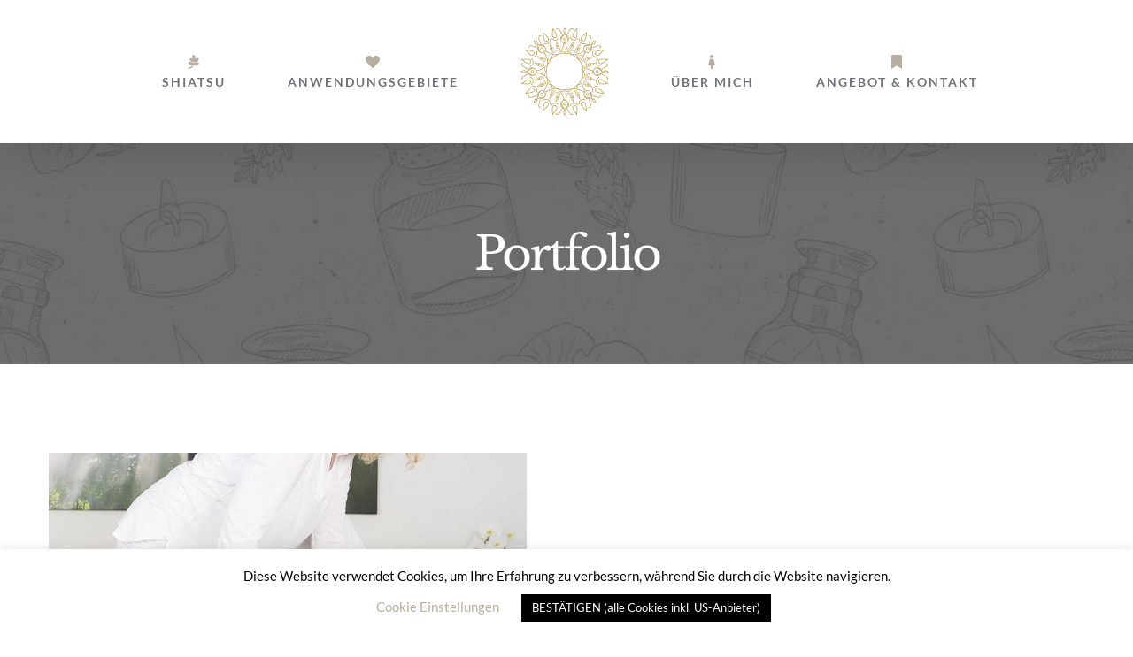

--- FILE ---
content_type: text/html; charset=UTF-8
request_url: https://www.shiatsu-manuela.com/treatment/
body_size: 49840
content:
<!DOCTYPE html>
<html class="avada-html-layout-wide avada-html-header-position-top avada-html-is-archive" lang="de" prefix="og: http://ogp.me/ns# fb: http://ogp.me/ns/fb#">
<head>
	<meta http-equiv="X-UA-Compatible" content="IE=edge" />
	<meta http-equiv="Content-Type" content="text/html; charset=utf-8"/>
	<meta name="viewport" content="width=device-width, initial-scale=1" />
	<meta name='robots' content='index, follow, max-image-preview:large, max-snippet:-1, max-video-preview:-1' />
	<style>img:is([sizes="auto" i], [sizes^="auto," i]) { contain-intrinsic-size: 3000px 1500px }</style>
	
	<!-- This site is optimized with the Yoast SEO plugin v25.5 - https://yoast.com/wordpress/plugins/seo/ -->
	<title>Portfolio Archiv - Shiatsu Manuela Kübler</title>
	<meta name="description" content="Shiatsu - achtsame Berührung von Körper, Geist und Seele. Bringt deine Energie zum Fließen und erweckt deine Lebenskraft während du dich tief entspannst" />
	<link rel="canonical" href="https://www.shiatsu-manuela.com/treatment/" />
	<meta property="og:locale" content="de_DE" />
	<meta property="og:type" content="website" />
	<meta property="og:title" content="Portfolio Archiv - Shiatsu Manuela Kübler" />
	<meta property="og:description" content="Shiatsu - achtsame Berührung von Körper, Geist und Seele. Bringt deine Energie zum Fließen und erweckt deine Lebenskraft während du dich tief entspannst" />
	<meta property="og:url" content="https://www.shiatsu-manuela.com/treatment/" />
	<meta property="og:site_name" content="Shiatsu Manuela Kübler" />
	<meta property="og:image" content="https://www.shiatsu-manuela.com/wp-content/uploads/2020/03/PTB-Meridiane2.jpg" />
	<meta property="og:image:width" content="800" />
	<meta property="og:image:height" content="800" />
	<meta property="og:image:type" content="image/jpeg" />
	<meta name="twitter:card" content="summary_large_image" />
	<script type="application/ld+json" class="yoast-schema-graph">{"@context":"https://schema.org","@graph":[{"@type":"CollectionPage","@id":"https://www.shiatsu-manuela.com/treatment/","url":"https://www.shiatsu-manuela.com/treatment/","name":"Portfolio Archiv - Shiatsu Manuela Kübler","isPartOf":{"@id":"https://www.shiatsu-manuela.com/#website"},"primaryImageOfPage":{"@id":"https://www.shiatsu-manuela.com/treatment/#primaryimage"},"image":{"@id":"https://www.shiatsu-manuela.com/treatment/#primaryimage"},"thumbnailUrl":"https://www.shiatsu-manuela.com/wp-content/uploads/2020/03/PTB-QI-Lebensenergie.jpg","description":"Shiatsu - achtsame Berührung von Körper, Geist und Seele. Bringt deine Energie zum Fließen und erweckt deine Lebenskraft während du dich tief entspannst","breadcrumb":{"@id":"https://www.shiatsu-manuela.com/treatment/#breadcrumb"},"inLanguage":"de"},{"@type":"ImageObject","inLanguage":"de","@id":"https://www.shiatsu-manuela.com/treatment/#primaryimage","url":"https://www.shiatsu-manuela.com/wp-content/uploads/2020/03/PTB-QI-Lebensenergie.jpg","contentUrl":"https://www.shiatsu-manuela.com/wp-content/uploads/2020/03/PTB-QI-Lebensenergie.jpg","width":800,"height":800,"caption":"Das Grundprinzip von Shiatsu ist das QI im Körper wieder im Einklang zu bringen."},{"@type":"BreadcrumbList","@id":"https://www.shiatsu-manuela.com/treatment/#breadcrumb","itemListElement":[{"@type":"ListItem","position":1,"name":"Startseite","item":"https://www.shiatsu-manuela.com/"},{"@type":"ListItem","position":2,"name":"Portfolio"}]},{"@type":"WebSite","@id":"https://www.shiatsu-manuela.com/#website","url":"https://www.shiatsu-manuela.com/","name":"Shiatsu Manuela Kübler","description":"","publisher":{"@id":"https://www.shiatsu-manuela.com/#/schema/person/68bf2478b825b90f37a64f4dba1bd274"},"potentialAction":[{"@type":"SearchAction","target":{"@type":"EntryPoint","urlTemplate":"https://www.shiatsu-manuela.com/?s={search_term_string}"},"query-input":{"@type":"PropertyValueSpecification","valueRequired":true,"valueName":"search_term_string"}}],"inLanguage":"de"},{"@type":["Person","Organization"],"@id":"https://www.shiatsu-manuela.com/#/schema/person/68bf2478b825b90f37a64f4dba1bd274","name":"Manuela Kübler","image":{"@type":"ImageObject","inLanguage":"de","@id":"https://www.shiatsu-manuela.com/#/schema/person/image/","url":"https://www.shiatsu-manuela.com/wp-content/uploads/2020/04/Manuela-Kübler-150-150.png","contentUrl":"https://www.shiatsu-manuela.com/wp-content/uploads/2020/04/Manuela-Kübler-150-150.png","width":150,"height":150,"caption":"Manuela Kübler"},"logo":{"@id":"https://www.shiatsu-manuela.com/#/schema/person/image/"}}]}</script>
	<!-- / Yoast SEO plugin. -->


<link rel="alternate" type="application/rss+xml" title="Shiatsu Manuela Kübler &raquo; Feed" href="https://www.shiatsu-manuela.com/feed/" />
<link rel="alternate" type="application/rss+xml" title="Shiatsu Manuela Kübler &raquo; Kommentar-Feed" href="https://www.shiatsu-manuela.com/comments/feed/" />
					<link rel="shortcut icon" href="https://www.shiatsu-manuela.com/wp-content/uploads/2020/04/Shiatsu-Manuela-Favicon-final-32px-32px.png" type="image/x-icon" />
		
					<!-- Apple Touch Icon -->
			<link rel="apple-touch-icon" sizes="180x180" href="https://www.shiatsu-manuela.com/wp-content/uploads/2020/04/Shiatsu-Manuela-Logo-Desktop-final-100px-100px.png">
		
					<!-- Android Icon -->
			<link rel="icon" sizes="192x192" href="https://www.shiatsu-manuela.com/wp-content/uploads/2020/04/Shiatsu-Manuela-IPhone-final-57px-57px.png">
		
					<!-- MS Edge Icon -->
			<meta name="msapplication-TileImage" content="https://www.shiatsu-manuela.com/wp-content/uploads/2020/04/Shiatsu-Manuela-IPad-final-72px-72px.png">
				<link rel="alternate" type="application/rss+xml" title="Shiatsu Manuela Kübler &raquo; Portfolio-Feed" href="https://www.shiatsu-manuela.com/treatment/feed/" />
				
		<meta property="og:locale" content="de_DE"/>
		<meta property="og:type" content="article"/>
		<meta property="og:site_name" content="Shiatsu Manuela Kübler"/>
		<meta property="og:title" content="Portfolio Archiv - Shiatsu Manuela Kübler"/>
				<meta property="og:url" content="https://www.shiatsu-manuela.com/treatment/shiatsubehandlung/"/>
																				<meta property="og:image" content="https://www.shiatsu-manuela.com/wp-content/uploads/2020/03/PTB-QI-Lebensenergie.jpg"/>
		<meta property="og:image:width" content="800"/>
		<meta property="og:image:height" content="800"/>
		<meta property="og:image:type" content="image/jpeg"/>
				<script type="text/javascript">
/* <![CDATA[ */
window._wpemojiSettings = {"baseUrl":"https:\/\/s.w.org\/images\/core\/emoji\/16.0.1\/72x72\/","ext":".png","svgUrl":"https:\/\/s.w.org\/images\/core\/emoji\/16.0.1\/svg\/","svgExt":".svg","source":{"concatemoji":"https:\/\/www.shiatsu-manuela.com\/wp-includes\/js\/wp-emoji-release.min.js?ver=6.8.3"}};
/*! This file is auto-generated */
!function(s,n){var o,i,e;function c(e){try{var t={supportTests:e,timestamp:(new Date).valueOf()};sessionStorage.setItem(o,JSON.stringify(t))}catch(e){}}function p(e,t,n){e.clearRect(0,0,e.canvas.width,e.canvas.height),e.fillText(t,0,0);var t=new Uint32Array(e.getImageData(0,0,e.canvas.width,e.canvas.height).data),a=(e.clearRect(0,0,e.canvas.width,e.canvas.height),e.fillText(n,0,0),new Uint32Array(e.getImageData(0,0,e.canvas.width,e.canvas.height).data));return t.every(function(e,t){return e===a[t]})}function u(e,t){e.clearRect(0,0,e.canvas.width,e.canvas.height),e.fillText(t,0,0);for(var n=e.getImageData(16,16,1,1),a=0;a<n.data.length;a++)if(0!==n.data[a])return!1;return!0}function f(e,t,n,a){switch(t){case"flag":return n(e,"\ud83c\udff3\ufe0f\u200d\u26a7\ufe0f","\ud83c\udff3\ufe0f\u200b\u26a7\ufe0f")?!1:!n(e,"\ud83c\udde8\ud83c\uddf6","\ud83c\udde8\u200b\ud83c\uddf6")&&!n(e,"\ud83c\udff4\udb40\udc67\udb40\udc62\udb40\udc65\udb40\udc6e\udb40\udc67\udb40\udc7f","\ud83c\udff4\u200b\udb40\udc67\u200b\udb40\udc62\u200b\udb40\udc65\u200b\udb40\udc6e\u200b\udb40\udc67\u200b\udb40\udc7f");case"emoji":return!a(e,"\ud83e\udedf")}return!1}function g(e,t,n,a){var r="undefined"!=typeof WorkerGlobalScope&&self instanceof WorkerGlobalScope?new OffscreenCanvas(300,150):s.createElement("canvas"),o=r.getContext("2d",{willReadFrequently:!0}),i=(o.textBaseline="top",o.font="600 32px Arial",{});return e.forEach(function(e){i[e]=t(o,e,n,a)}),i}function t(e){var t=s.createElement("script");t.src=e,t.defer=!0,s.head.appendChild(t)}"undefined"!=typeof Promise&&(o="wpEmojiSettingsSupports",i=["flag","emoji"],n.supports={everything:!0,everythingExceptFlag:!0},e=new Promise(function(e){s.addEventListener("DOMContentLoaded",e,{once:!0})}),new Promise(function(t){var n=function(){try{var e=JSON.parse(sessionStorage.getItem(o));if("object"==typeof e&&"number"==typeof e.timestamp&&(new Date).valueOf()<e.timestamp+604800&&"object"==typeof e.supportTests)return e.supportTests}catch(e){}return null}();if(!n){if("undefined"!=typeof Worker&&"undefined"!=typeof OffscreenCanvas&&"undefined"!=typeof URL&&URL.createObjectURL&&"undefined"!=typeof Blob)try{var e="postMessage("+g.toString()+"("+[JSON.stringify(i),f.toString(),p.toString(),u.toString()].join(",")+"));",a=new Blob([e],{type:"text/javascript"}),r=new Worker(URL.createObjectURL(a),{name:"wpTestEmojiSupports"});return void(r.onmessage=function(e){c(n=e.data),r.terminate(),t(n)})}catch(e){}c(n=g(i,f,p,u))}t(n)}).then(function(e){for(var t in e)n.supports[t]=e[t],n.supports.everything=n.supports.everything&&n.supports[t],"flag"!==t&&(n.supports.everythingExceptFlag=n.supports.everythingExceptFlag&&n.supports[t]);n.supports.everythingExceptFlag=n.supports.everythingExceptFlag&&!n.supports.flag,n.DOMReady=!1,n.readyCallback=function(){n.DOMReady=!0}}).then(function(){return e}).then(function(){var e;n.supports.everything||(n.readyCallback(),(e=n.source||{}).concatemoji?t(e.concatemoji):e.wpemoji&&e.twemoji&&(t(e.twemoji),t(e.wpemoji)))}))}((window,document),window._wpemojiSettings);
/* ]]> */
</script>
<style id='wp-emoji-styles-inline-css' type='text/css'>

	img.wp-smiley, img.emoji {
		display: inline !important;
		border: none !important;
		box-shadow: none !important;
		height: 1em !important;
		width: 1em !important;
		margin: 0 0.07em !important;
		vertical-align: -0.1em !important;
		background: none !important;
		padding: 0 !important;
	}
</style>
<link rel='stylesheet' id='cookie-law-info-css' href='https://www.shiatsu-manuela.com/wp-content/plugins/cookie-law-info/legacy/public/css/cookie-law-info-public.css?ver=3.3.1' type='text/css' media='all' />
<link rel='stylesheet' id='cookie-law-info-gdpr-css' href='https://www.shiatsu-manuela.com/wp-content/plugins/cookie-law-info/legacy/public/css/cookie-law-info-gdpr.css?ver=3.3.1' type='text/css' media='all' />
<link rel='stylesheet' id='fusion-dynamic-css-css' href='https://www.shiatsu-manuela.com/wp-content/uploads/fusion-styles/9be4cd87b184d408481a8eb85f547a86.min.css?ver=3.12.2' type='text/css' media='all' />
<script type="text/javascript" src="https://www.shiatsu-manuela.com/wp-includes/js/jquery/jquery.min.js?ver=3.7.1" id="jquery-core-js"></script>
<script type="text/javascript" src="https://www.shiatsu-manuela.com/wp-includes/js/jquery/jquery-migrate.min.js?ver=3.4.1" id="jquery-migrate-js"></script>
<script type="text/javascript" id="cookie-law-info-js-extra">
/* <![CDATA[ */
var Cli_Data = {"nn_cookie_ids":[],"cookielist":[],"non_necessary_cookies":[],"ccpaEnabled":"","ccpaRegionBased":"","ccpaBarEnabled":"","strictlyEnabled":["necessary","obligatoire"],"ccpaType":"gdpr","js_blocking":"","custom_integration":"","triggerDomRefresh":"","secure_cookies":""};
var cli_cookiebar_settings = {"animate_speed_hide":"500","animate_speed_show":"500","background":"#FFF","border":"#b1a6a6c2","border_on":"","button_1_button_colour":"#000","button_1_button_hover":"#000000","button_1_link_colour":"#fff","button_1_as_button":"1","button_1_new_win":"","button_2_button_colour":"#333","button_2_button_hover":"#292929","button_2_link_colour":"#444","button_2_as_button":"","button_2_hidebar":"","button_3_button_colour":"#dd3333","button_3_button_hover":"#b12929","button_3_link_colour":"#fff","button_3_as_button":"1","button_3_new_win":"","button_4_button_colour":"#000","button_4_button_hover":"#000000","button_4_link_colour":"#b9afa1","button_4_as_button":"","button_7_button_colour":"#b9afa1","button_7_button_hover":"#948c81","button_7_link_colour":"#fff","button_7_as_button":"1","button_7_new_win":"","font_family":"inherit","header_fix":"","notify_animate_hide":"1","notify_animate_show":"","notify_div_id":"#cookie-law-info-bar","notify_position_horizontal":"right","notify_position_vertical":"bottom","scroll_close":"","scroll_close_reload":"","accept_close_reload":"","reject_close_reload":"","showagain_tab":"1","showagain_background":"#fff","showagain_border":"#000","showagain_div_id":"#cookie-law-info-again","showagain_x_position":"100px","text":"#000","show_once_yn":"","show_once":"10000","logging_on":"","as_popup":"","popup_overlay":"1","bar_heading_text":"","cookie_bar_as":"banner","popup_showagain_position":"bottom-right","widget_position":"left"};
var log_object = {"ajax_url":"https:\/\/www.shiatsu-manuela.com\/wp-admin\/admin-ajax.php"};
/* ]]> */
</script>
<script type="text/javascript" src="https://www.shiatsu-manuela.com/wp-content/plugins/cookie-law-info/legacy/public/js/cookie-law-info-public.js?ver=3.3.1" id="cookie-law-info-js"></script>
<link rel="https://api.w.org/" href="https://www.shiatsu-manuela.com/wp-json/" /><link rel="EditURI" type="application/rsd+xml" title="RSD" href="https://www.shiatsu-manuela.com/xmlrpc.php?rsd" />
<meta name="generator" content="WordPress 6.8.3" />
<style type="text/css" id="css-fb-visibility">@media screen and (max-width: 640px){.fusion-no-small-visibility{display:none !important;}body .sm-text-align-center{text-align:center !important;}body .sm-text-align-left{text-align:left !important;}body .sm-text-align-right{text-align:right !important;}body .sm-flex-align-center{justify-content:center !important;}body .sm-flex-align-flex-start{justify-content:flex-start !important;}body .sm-flex-align-flex-end{justify-content:flex-end !important;}body .sm-mx-auto{margin-left:auto !important;margin-right:auto !important;}body .sm-ml-auto{margin-left:auto !important;}body .sm-mr-auto{margin-right:auto !important;}body .fusion-absolute-position-small{position:absolute;top:auto;width:100%;}.awb-sticky.awb-sticky-small{ position: sticky; top: var(--awb-sticky-offset,0); }}@media screen and (min-width: 641px) and (max-width: 1024px){.fusion-no-medium-visibility{display:none !important;}body .md-text-align-center{text-align:center !important;}body .md-text-align-left{text-align:left !important;}body .md-text-align-right{text-align:right !important;}body .md-flex-align-center{justify-content:center !important;}body .md-flex-align-flex-start{justify-content:flex-start !important;}body .md-flex-align-flex-end{justify-content:flex-end !important;}body .md-mx-auto{margin-left:auto !important;margin-right:auto !important;}body .md-ml-auto{margin-left:auto !important;}body .md-mr-auto{margin-right:auto !important;}body .fusion-absolute-position-medium{position:absolute;top:auto;width:100%;}.awb-sticky.awb-sticky-medium{ position: sticky; top: var(--awb-sticky-offset,0); }}@media screen and (min-width: 1025px){.fusion-no-large-visibility{display:none !important;}body .lg-text-align-center{text-align:center !important;}body .lg-text-align-left{text-align:left !important;}body .lg-text-align-right{text-align:right !important;}body .lg-flex-align-center{justify-content:center !important;}body .lg-flex-align-flex-start{justify-content:flex-start !important;}body .lg-flex-align-flex-end{justify-content:flex-end !important;}body .lg-mx-auto{margin-left:auto !important;margin-right:auto !important;}body .lg-ml-auto{margin-left:auto !important;}body .lg-mr-auto{margin-right:auto !important;}body .fusion-absolute-position-large{position:absolute;top:auto;width:100%;}.awb-sticky.awb-sticky-large{ position: sticky; top: var(--awb-sticky-offset,0); }}</style>		<style type="text/css" id="wp-custom-css">
			
.flip-box-heading-back {
	
}
#flipbox-titolo h2.flip-box-heading {
	font-size: 25px !important;
}		</style>
				<script type="text/javascript">
			var doc = document.documentElement;
			doc.setAttribute( 'data-useragent', navigator.userAgent );
		</script>
		
	</head>

<body class="archive post-type-archive post-type-archive-avada_portfolio wp-theme-Avada wp-child-theme-Avada-Child-Theme fusion-image-hovers fusion-pagination-sizing fusion-button_type-flat fusion-button_span-no fusion-button_gradient-linear avada-image-rollover-circle-no avada-image-rollover-yes avada-image-rollover-direction-center_horiz fusion-body ltr fusion-sticky-header no-mobile-slidingbar no-mobile-totop avada-has-rev-slider-styles fusion-disable-outline fusion-sub-menu-fade mobile-logo-pos-center layout-wide-mode avada-has-boxed-modal-shadow-none layout-scroll-offset-full avada-has-zero-margin-offset-top fusion-top-header menu-text-align-center mobile-menu-design-flyout fusion-show-pagination-text fusion-header-layout-v7 avada-responsive avada-footer-fx-none avada-menu-highlight-style-bar fusion-search-form-classic fusion-main-menu-search-dropdown fusion-avatar-square avada-dropdown-styles avada-blog-layout-large avada-blog-archive-layout-large avada-header-shadow-yes avada-menu-icon-position-top avada-has-megamenu-shadow avada-has-mainmenu-dropdown-divider avada-has-pagetitle-bg-full avada-has-pagetitle-bg-parallax avada-has-mobile-menu-search avada-has-100-footer avada-has-breadcrumb-mobile-hidden avada-has-titlebar-bar_and_content avada-social-full-transparent avada-has-pagination-padding avada-flyout-menu-direction-fade avada-ec-views-v1" data-awb-post-id="70">
		<a class="skip-link screen-reader-text" href="#content">Zum Inhalt springen</a>

	<div id="boxed-wrapper">
		
		<div id="wrapper" class="fusion-wrapper">
			<div id="home" style="position:relative;top:-1px;"></div>
							
					
			<header class="fusion-header-wrapper fusion-header-shadow">
				<div class="fusion-header-v7 fusion-logo-alignment fusion-logo-center fusion-sticky-menu- fusion-sticky-logo-1 fusion-mobile-logo-1  fusion-mobile-menu-design-flyout fusion-header-has-flyout-menu">
					<div class="fusion-header-sticky-height"></div>
<div class="fusion-header" >
	<div class="fusion-row fusion-middle-logo-menu">
					<div class="fusion-header-has-flyout-menu-content">
				<nav class="fusion-main-menu fusion-main-menu-sticky" aria-label="Hauptmenü"><ul id="menu-shiatsu_main_menu" class="fusion-menu fusion-middle-logo-ul"><li  id="menu-item-1006"  class="menu-item menu-item-type-custom menu-item-object-custom menu-item-1006"  data-item-id="1006"><a  href="/#Shiatsu" class="fusion-top-level-link fusion-flex-link fusion-flex-column fusion-bar-highlight"><span class="fusion-megamenu-icon"><i class="glyphicon fa-pagelines fab" aria-hidden="true"></i></span><span class="menu-text">SHIATSU</span></a></li><li  id="menu-item-1007"  class="menu-item menu-item-type-custom menu-item-object-custom menu-item-1007"  data-item-id="1007"><a  href="/#anwendungsgebiete" class="fusion-top-level-link fusion-flex-link fusion-flex-column fusion-bar-highlight"><span class="fusion-megamenu-icon"><i class="glyphicon fa-heart fas" aria-hidden="true"></i></span><span class="menu-text">ANWENDUNGSGEBIETE</span></a></li>	<li class="fusion-middle-logo-menu-logo fusion-logo" data-margin-top="31px" data-margin-bottom="31px" data-margin-left="0px" data-margin-right="0px">
			<a class="fusion-logo-link"  href="https://www.shiatsu-manuela.com/" >

						<!-- standard logo -->
			<img src="https://www.shiatsu-manuela.com/wp-content/uploads/2020/04/Shiatsu-Manuela-Logo-Desktop-final-100px-100px.png" srcset="https://www.shiatsu-manuela.com/wp-content/uploads/2020/04/Shiatsu-Manuela-Logo-Desktop-final-100px-100px.png 1x, https://www.shiatsu-manuela.com/wp-content/uploads/2020/04/Shiatsu-Manuela-Logo-Retina-final-200px-200px.png 2x" width="100" height="100" style="max-height:100px;height:auto;" alt="Shiatsu Manuela Kübler Logo" data-retina_logo_url="https://www.shiatsu-manuela.com/wp-content/uploads/2020/04/Shiatsu-Manuela-Logo-Retina-final-200px-200px.png" class="fusion-standard-logo" />

											<!-- mobile logo -->
				<img src="https://www.shiatsu-manuela.com/wp-content/uploads/2020/04/Shiatsu-Manuela-Logo-Desktop-final-100px-100px.png" srcset="https://www.shiatsu-manuela.com/wp-content/uploads/2020/04/Shiatsu-Manuela-Logo-Desktop-final-100px-100px.png 1x, https://www.shiatsu-manuela.com/wp-content/uploads/2020/04/Shiatsu-Manuela-Logo-Desktop-final-100px-100px.png 2x" width="" height="" alt="Shiatsu Manuela Kübler Logo" data-retina_logo_url="https://www.shiatsu-manuela.com/wp-content/uploads/2020/04/Shiatsu-Manuela-Logo-Desktop-final-100px-100px.png" class="fusion-mobile-logo" />
			
											<!-- sticky header logo -->
				<img src="https://www.shiatsu-manuela.com/wp-content/uploads/2020/04/Shiatsu-Manuela-Logo-Desktop-final-100px-100px.png" srcset="https://www.shiatsu-manuela.com/wp-content/uploads/2020/04/Shiatsu-Manuela-Logo-Desktop-final-100px-100px.png 1x, https://www.shiatsu-manuela.com/wp-content/uploads/2020/04/Shiatsu-Manuela-Logo-Retina-final-200px-200px.png 2x" width="" height="" alt="Shiatsu Manuela Kübler Logo" data-retina_logo_url="https://www.shiatsu-manuela.com/wp-content/uploads/2020/04/Shiatsu-Manuela-Logo-Retina-final-200px-200px.png" class="fusion-sticky-logo" />
					</a>
		</li><li  id="menu-item-1008"  class="menu-item menu-item-type-custom menu-item-object-custom menu-item-1008"  data-item-id="1008"><a  href="/#über_mich" class="fusion-top-level-link fusion-flex-link fusion-flex-column fusion-bar-highlight"><span class="fusion-megamenu-icon"><i class="glyphicon fa-female fas" aria-hidden="true"></i></span><span class="menu-text">ÜBER MICH</span></a></li><li  id="menu-item-1009"  class="menu-item menu-item-type-custom menu-item-object-custom menu-item-1009"  data-item-id="1009"><a  href="/#angebot-kontakt" class="fusion-top-level-link fusion-flex-link fusion-flex-column fusion-bar-highlight"><span class="fusion-megamenu-icon"><i class="glyphicon fa-bookmark fas" aria-hidden="true"></i></span><span class="menu-text">ANGEBOT &#038; KONTAKT</span></a></li></ul></nav><div class="fusion-flyout-menu-icons fusion-flyout-mobile-menu-icons">
	
	
			<div class="fusion-flyout-search-toggle">
			<div class="fusion-toggle-icon">
				<div class="fusion-toggle-icon-line"></div>
				<div class="fusion-toggle-icon-line"></div>
				<div class="fusion-toggle-icon-line"></div>
			</div>
			<a class="fusion-icon awb-icon-search" aria-hidden="true" aria-label="Toggle Search" href="#"></a>
		</div>
	
				<a class="fusion-flyout-menu-toggle" aria-hidden="true" aria-label="Toggle Menu" href="#">
			<div class="fusion-toggle-icon-line"></div>
			<div class="fusion-toggle-icon-line"></div>
			<div class="fusion-toggle-icon-line"></div>
		</a>
	</div>

	<div class="fusion-flyout-search">
				<form role="search" class="searchform fusion-search-form  fusion-search-form-classic" method="get" action="https://www.shiatsu-manuela.com/">
			<div class="fusion-search-form-content">

				
				<div class="fusion-search-field search-field">
					<label><span class="screen-reader-text">Suche nach:</span>
													<input type="search" value="" name="s" class="s" placeholder="Suchen..." required aria-required="true" aria-label="Suchen..."/>
											</label>
				</div>
				<div class="fusion-search-button search-button">
					<input type="submit" class="fusion-search-submit searchsubmit" aria-label="Suche" value="&#xf002;" />
									</div>

				
			</div>


			
		</form>
			</div>

<div class="fusion-flyout-menu-bg"></div>

<nav class="fusion-mobile-nav-holder fusion-flyout-menu fusion-flyout-mobile-menu" aria-label="Main Menu Mobile"></nav>

							</div>
			</div>
</div>
				</div>
				<div class="fusion-clearfix"></div>
			</header>
								
							<div id="sliders-container" class="fusion-slider-visibility">
					</div>
				
					
							
			<section class="avada-page-titlebar-wrapper" aria-label="Kopfzeilen-Container">
	<div class="fusion-page-title-bar fusion-page-title-bar-breadcrumbs fusion-page-title-bar-center">
		<div class="fusion-page-title-row">
			<div class="fusion-page-title-wrapper">
				<div class="fusion-page-title-captions">

																							<h1 class="entry-title">Portfolio</h1>

											
																
				</div>

				
			</div>
		</div>
	</div>
</section>

						<main id="main" class="clearfix ">
				<div class="fusion-row" style="">
	<section id="content" class=" full-width" style="width: 100%;">
		
<div class="fusion-portfolio fusion-portfolio-archive fusion-portfolio-layout-grid fusion-portfolio-one fusion-portfolio-one-nontext fusion-portfolio-rollover">

		
	<div class="fusion-portfolio-wrapper" data-picturesize="fixed" data-pages="1" style="">

		
					
							
				<article class="fusion-portfolio-post post-70 " style="">

																<div class="fusion-portfolio-content-wrapper">
					
																			<div  class="fusion-image-wrapper fusion-image-size-fixed" aria-haspopup="true">
				<img width="540" height="272" src="https://www.shiatsu-manuela.com/wp-content/uploads/2020/03/PTB-QI-Lebensenergie-540x272.jpg" class="attachment-portfolio-one size-portfolio-one wp-post-image" alt="QI, Energie, Atem, Fluidum Shiatsu Praxis Koppl bei Salzburg" decoding="async" fetchpriority="high" /><div class="fusion-rollover">
	<div class="fusion-rollover-content">

				
		
												<h4 class="fusion-rollover-title">
					<a class="fusion-rollover-title-link" href="https://www.shiatsu-manuela.com/treatment/shiatsubehandlung/">
						Qi &#8211; die Lebensenergie					</a>
				</h4>
			
								
		
						<a class="fusion-link-wrapper" href="https://www.shiatsu-manuela.com/treatment/shiatsubehandlung/" aria-label="Qi &#8211; die Lebensenergie"></a>
	</div>
</div>
</div>

						
																			<span class="entry-title rich-snippet-hidden">Qi &#8211; die Lebensenergie</span><span class="vcard rich-snippet-hidden"><span class="fn"><a href="https://www.shiatsu-manuela.com/author/manuela-kuebler/" title="Beiträge von barBARa" rel="author">barBARa</a></span></span><span class="updated rich-snippet-hidden">2022-12-09T15:31:08+01:00</span>													
																</div>

																			<div class="fusion-clearfix"></div>
							<div class="fusion-separator sep-double"></div>
											
				</article><!-- end portfolio-post -->

								
							
				<article class="fusion-portfolio-post post-1136 " style="">

																<div class="fusion-portfolio-content-wrapper">
					
																			<div  class="fusion-image-wrapper fusion-image-size-fixed" aria-haspopup="true">
				<img width="540" height="272" src="https://www.shiatsu-manuela.com/wp-content/uploads/2020/03/PTB-Meridiane2-540x272.jpg" class="attachment-portfolio-one size-portfolio-one wp-post-image" alt="Leitbahnen, Energiekanäle Shiasu Praxis in Koppl bei Salzburg" decoding="async" /><div class="fusion-rollover">
	<div class="fusion-rollover-content">

				
		
												<h4 class="fusion-rollover-title">
					<a class="fusion-rollover-title-link" href="https://www.shiatsu-manuela.com/treatment/meridiane/">
						Meridiane					</a>
				</h4>
			
								
		
						<a class="fusion-link-wrapper" href="https://www.shiatsu-manuela.com/treatment/meridiane/" aria-label="Meridiane"></a>
	</div>
</div>
</div>

						
																			<span class="entry-title rich-snippet-hidden">Meridiane</span><span class="vcard rich-snippet-hidden"><span class="fn"><a href="https://www.shiatsu-manuela.com/author/manuela-kuebler/" title="Beiträge von barBARa" rel="author">barBARa</a></span></span><span class="updated rich-snippet-hidden">2022-12-09T15:32:11+01:00</span>													
																</div>

																			<div class="fusion-clearfix"></div>
							<div class="fusion-separator sep-double"></div>
											
				</article><!-- end portfolio-post -->

								
							
				<article class="fusion-portfolio-post post-1122 " style="">

																<div class="fusion-portfolio-content-wrapper">
					
																			<div  class="fusion-image-wrapper fusion-image-size-fixed" aria-haspopup="true">
				<img width="540" height="272" src="https://www.shiatsu-manuela.com/wp-content/uploads/2020/03/PTB-Berührung-540x272.jpg" class="attachment-portfolio-one size-portfolio-one wp-post-image" alt="Kundin während Shiatsu Behandlung Shiatsu Praxis Koppl" decoding="async" /><div class="fusion-rollover">
	<div class="fusion-rollover-content">

				
		
												<h4 class="fusion-rollover-title">
					<a class="fusion-rollover-title-link" href="https://www.shiatsu-manuela.com/treatment/1122/">
						Berührung					</a>
				</h4>
			
								
		
						<a class="fusion-link-wrapper" href="https://www.shiatsu-manuela.com/treatment/1122/" aria-label="Berührung"></a>
	</div>
</div>
</div>

						
																			<span class="entry-title rich-snippet-hidden">Berührung</span><span class="vcard rich-snippet-hidden"><span class="fn"><a href="https://www.shiatsu-manuela.com/author/manuela-kuebler/" title="Beiträge von barBARa" rel="author">barBARa</a></span></span><span class="updated rich-snippet-hidden">2022-12-09T15:33:39+01:00</span>													
																</div>

																			<div class="fusion-clearfix"></div>
							<div class="fusion-separator sep-double"></div>
											
				</article><!-- end portfolio-post -->

								
							
				<article class="fusion-portfolio-post post-1114 " style="">

																<div class="fusion-portfolio-content-wrapper">
					
																			<div  class="fusion-image-wrapper fusion-image-size-fixed" aria-haspopup="true">
				<img width="540" height="272" src="https://www.shiatsu-manuela.com/wp-content/uploads/2020/03/PTB-Entspannung-540x272.jpg" class="attachment-portfolio-one size-portfolio-one wp-post-image" alt="Kundin in Tiefenentspannung | Manuela Shiatsu Koppl bei Salzburg" decoding="async" /><div class="fusion-rollover">
	<div class="fusion-rollover-content">

				
		
												<h4 class="fusion-rollover-title">
					<a class="fusion-rollover-title-link" href="https://www.shiatsu-manuela.com/treatment/tiefe-entspannung/">
						Tiefe Entspannung					</a>
				</h4>
			
								
		
						<a class="fusion-link-wrapper" href="https://www.shiatsu-manuela.com/treatment/tiefe-entspannung/" aria-label="Tiefe Entspannung"></a>
	</div>
</div>
</div>

						
																			<span class="entry-title rich-snippet-hidden">Tiefe Entspannung</span><span class="vcard rich-snippet-hidden"><span class="fn"><a href="https://www.shiatsu-manuela.com/author/manuela-kuebler/" title="Beiträge von barBARa" rel="author">barBARa</a></span></span><span class="updated rich-snippet-hidden">2022-12-09T15:30:38+01:00</span>													
																</div>

																			<div class="fusion-clearfix"></div>
							<div class="fusion-separator sep-double"></div>
											
				</article><!-- end portfolio-post -->

					
	</div><!-- end portfolio-wrapper -->

				
	</div><!-- end fusion-portfolio -->
	</section>
							
					</div>  <!-- fusion-row -->
				</main>  <!-- #main -->
				
				
								
					
		<div class="fusion-footer">
					
	<footer class="fusion-footer-widget-area fusion-widget-area fusion-footer-widget-area-center">
		<div class="fusion-row">
			<div class="fusion-columns fusion-columns-3 fusion-widget-area">
				
																									<div class="fusion-column col-lg-4 col-md-4 col-sm-4">
							<section id="text-3" class="fusion-footer-widget-column widget widget_text" style="border-style: solid;border-color:transparent;border-width:0px;">			<div class="textwidget"><p><a href="https://www.shiatsu-manuela.com/?page_id=1418" rel="noopener">Impressum</a></p>
</div>
		<div style="clear:both;"></div></section>																					</div>
																										<div class="fusion-column col-lg-4 col-md-4 col-sm-4">
							<section id="text-5" class="fusion-footer-widget-column widget widget_text" style="border-style: solid;border-color:transparent;border-width:0px;">			<div class="textwidget"><p><a href="https://www.shiatsu-manuela.com/?page_id=3" rel="noopener">Datenschutz</a></p>
</div>
		<div style="clear:both;"></div></section><section id="media_image-3" class="fusion-footer-widget-column widget widget_media_image" style="border-style: solid;border-color:transparent;border-width:0px;"><img width="100" height="100" src="https://www.shiatsu-manuela.com/wp-content/uploads/2020/04/Shiatsu-Manuela-Logo-Desktop-final-100px-100px.png" class="image wp-image-1516  attachment-full size-full" alt="Shiatsu Manuela Logo 100px-100px" style="max-width: 100%; height: auto;" decoding="async" srcset="https://www.shiatsu-manuela.com/wp-content/uploads/2020/04/Shiatsu-Manuela-Logo-Desktop-final-100px-100px-66x66.png 66w, https://www.shiatsu-manuela.com/wp-content/uploads/2020/04/Shiatsu-Manuela-Logo-Desktop-final-100px-100px.png 100w" sizes="(max-width: 100px) 100vw, 100px" /><div style="clear:both;"></div></section><section id="text-6" class="fusion-footer-widget-column widget widget_text" style="border-style: solid;border-color:transparent;border-width:0px;">			<div class="textwidget"><p>© Manuela Kübler | Shiatsu Manuela</p>
</div>
		<div style="clear:both;"></div></section>																					</div>
																										<div class="fusion-column fusion-column-last col-lg-4 col-md-4 col-sm-4">
							<style type="text/css" data-id="social_links-widget-2">@media (max-width: 1050px){#social_links-widget-2{text-align:center !important;}}</style><section id="social_links-widget-2" class="fusion-widget-mobile-align-center fusion-widget-align-right fusion-footer-widget-column widget social_links" style="border-style: solid;text-align: right;border-color:transparent;border-width:0px;">
		<div class="fusion-social-networks boxed-icons">

			<div class="fusion-social-networks-wrapper">
																																																								
						
																																			<a class="fusion-social-network-icon fusion-tooltip fusion-mail awb-icon-mail" href="mailto:inf&#111;&#064;&#115;&#104;i&#097;t&#115;&#117;&#045;&#109;&#097;nuela&#046;&#099;&#111;m"  data-placement="top" data-title="Mail" data-toggle="tooltip" data-original-title=""  title="Mail" aria-label="Mail" rel="noopener noreferrer" target="_self" style="border-radius:4px;padding:12px;font-size:16px;color:#bebdbd;background-color:#e8e8e8;border-color:#e8e8e8;"></a>
											
										
				
			</div>
		</div>

		<div style="clear:both;"></div></section>																					</div>
																																				
				<div class="fusion-clearfix"></div>
			</div> <!-- fusion-columns -->
		</div> <!-- fusion-row -->
	</footer> <!-- fusion-footer-widget-area -->

		</div> <!-- fusion-footer -->

		
																</div> <!-- wrapper -->
		</div> <!-- #boxed-wrapper -->
				<a class="fusion-one-page-text-link fusion-page-load-link" tabindex="-1" href="#" aria-hidden="true">Page load link</a>

		<div class="avada-footer-scripts">
			<script type="text/javascript">var fusionNavIsCollapsed=function(e){var t,n;window.innerWidth<=e.getAttribute("data-breakpoint")?(e.classList.add("collapse-enabled"),e.classList.remove("awb-menu_desktop"),e.classList.contains("expanded")||window.dispatchEvent(new CustomEvent("fusion-mobile-menu-collapsed",{detail:{nav:e}})),(n=e.querySelectorAll(".menu-item-has-children.expanded")).length&&n.forEach((function(e){e.querySelector(".awb-menu__open-nav-submenu_mobile").setAttribute("aria-expanded","false")}))):(null!==e.querySelector(".menu-item-has-children.expanded .awb-menu__open-nav-submenu_click")&&e.querySelector(".menu-item-has-children.expanded .awb-menu__open-nav-submenu_click").click(),e.classList.remove("collapse-enabled"),e.classList.add("awb-menu_desktop"),null!==e.querySelector(".awb-menu__main-ul")&&e.querySelector(".awb-menu__main-ul").removeAttribute("style")),e.classList.add("no-wrapper-transition"),clearTimeout(t),t=setTimeout(()=>{e.classList.remove("no-wrapper-transition")},400),e.classList.remove("loading")},fusionRunNavIsCollapsed=function(){var e,t=document.querySelectorAll(".awb-menu");for(e=0;e<t.length;e++)fusionNavIsCollapsed(t[e])};function avadaGetScrollBarWidth(){var e,t,n,l=document.createElement("p");return l.style.width="100%",l.style.height="200px",(e=document.createElement("div")).style.position="absolute",e.style.top="0px",e.style.left="0px",e.style.visibility="hidden",e.style.width="200px",e.style.height="150px",e.style.overflow="hidden",e.appendChild(l),document.body.appendChild(e),t=l.offsetWidth,e.style.overflow="scroll",t==(n=l.offsetWidth)&&(n=e.clientWidth),document.body.removeChild(e),jQuery("html").hasClass("awb-scroll")&&10<t-n?10:t-n}fusionRunNavIsCollapsed(),window.addEventListener("fusion-resize-horizontal",fusionRunNavIsCollapsed);</script><script type="speculationrules">
{"prefetch":[{"source":"document","where":{"and":[{"href_matches":"\/*"},{"not":{"href_matches":["\/wp-*.php","\/wp-admin\/*","\/wp-content\/uploads\/*","\/wp-content\/*","\/wp-content\/plugins\/*","\/wp-content\/themes\/Avada-Child-Theme\/*","\/wp-content\/themes\/Avada\/*","\/*\\?(.+)"]}},{"not":{"selector_matches":"a[rel~=\"nofollow\"]"}},{"not":{"selector_matches":".no-prefetch, .no-prefetch a"}}]},"eagerness":"conservative"}]}
</script>
<!--googleoff: all--><div id="cookie-law-info-bar" data-nosnippet="true"><span>Diese Website verwendet Cookies, um Ihre Erfahrung zu verbessern, während Sie durch die Website navigieren.<br />
<a role='button' class="cli_settings_button" style="margin:5px 20px 5px 20px">Cookie Einstellungen</a><a role='button' data-cli_action="accept" id="cookie_action_close_header" class="medium cli-plugin-button cli-plugin-main-button cookie_action_close_header cli_action_button wt-cli-accept-btn" style="margin:5px">BESTÄTIGEN (alle Cookies inkl. US-Anbieter)</a></span></div><div id="cookie-law-info-again" data-nosnippet="true"><span id="cookie_hdr_showagain">Privacy &amp; Cookies Policy</span></div><div class="cli-modal" data-nosnippet="true" id="cliSettingsPopup" tabindex="-1" role="dialog" aria-labelledby="cliSettingsPopup" aria-hidden="true">
  <div class="cli-modal-dialog" role="document">
	<div class="cli-modal-content cli-bar-popup">
		  <button type="button" class="cli-modal-close" id="cliModalClose">
			<svg class="" viewBox="0 0 24 24"><path d="M19 6.41l-1.41-1.41-5.59 5.59-5.59-5.59-1.41 1.41 5.59 5.59-5.59 5.59 1.41 1.41 5.59-5.59 5.59 5.59 1.41-1.41-5.59-5.59z"></path><path d="M0 0h24v24h-24z" fill="none"></path></svg>
			<span class="wt-cli-sr-only">Schließen</span>
		  </button>
		  <div class="cli-modal-body">
			<div class="cli-container-fluid cli-tab-container">
	<div class="cli-row">
		<div class="cli-col-12 cli-align-items-stretch cli-px-0">
			<div class="cli-privacy-overview">
				<h4>Datenschutz im Überblick</h4>				<div class="cli-privacy-content">
					<div class="cli-privacy-content-text">Diese Website verwendet Cookies, um Ihre Erfahrungen zu verbessern, während Sie durch die Website navigieren. Von diesen Cookies werden die als notwendig kategorisierten Cookies auf Ihrem Browser gespeichert, da sie für das Funktionieren der Grundfunktionen der Website unerlässlich sind. Wir verwenden auch Cookies von Drittanbietern, die uns helfen zu analysieren und zu verstehen, wie Sie diese Website nutzen. Diese Cookies werden nur mit Ihrer Zustimmung in Ihrem Browser gespeichert. Sie haben auch die Möglichkeit, diese Cookies abzulehnen. Wenn Sie einige dieser Cookies ablehnen, kann dies jedoch Auswirkungen auf Ihr Surfverhalten haben.</div>
				</div>
				<a class="cli-privacy-readmore" aria-label="Mehr anzeigen" role="button" data-readmore-text="Mehr anzeigen" data-readless-text="Weniger anzeigen"></a>			</div>
		</div>
		<div class="cli-col-12 cli-align-items-stretch cli-px-0 cli-tab-section-container">
												<div class="cli-tab-section">
						<div class="cli-tab-header">
							<a role="button" tabindex="0" class="cli-nav-link cli-settings-mobile" data-target="necessary" data-toggle="cli-toggle-tab">
								Notwendige Cookies							</a>
															<div class="wt-cli-necessary-checkbox">
									<input type="checkbox" class="cli-user-preference-checkbox"  id="wt-cli-checkbox-necessary" data-id="checkbox-necessary" checked="checked"  />
									<label class="form-check-label" for="wt-cli-checkbox-necessary">Notwendige Cookies</label>
								</div>
								<span class="cli-necessary-caption">immer aktiv</span>
													</div>
						<div class="cli-tab-content">
							<div class="cli-tab-pane cli-fade" data-id="necessary">
								<div class="wt-cli-cookie-description">
									Notwendige Cookies sind für das einwandfreie Funktionieren der Website absolut notwendig. Diese Kategorie umfasst nur Cookies, die grundlegende Funktionalitäten und Sicherheitsmerkmale der Website gewährleisten. Diese Cookies speichern keine persönlichen Informationen.								</div>
							</div>
						</div>
					</div>
																	<div class="cli-tab-section">
						<div class="cli-tab-header">
							<a role="button" tabindex="0" class="cli-nav-link cli-settings-mobile" data-target="non-necessary" data-toggle="cli-toggle-tab">
								Nicht notwendige Cookies							</a>
															<div class="cli-switch">
									<input type="checkbox" id="wt-cli-checkbox-non-necessary" class="cli-user-preference-checkbox"  data-id="checkbox-non-necessary" checked='checked' />
									<label for="wt-cli-checkbox-non-necessary" class="cli-slider" data-cli-enable="Aktiviert" data-cli-disable="Deaktiviert"><span class="wt-cli-sr-only">Nicht notwendige Cookies</span></label>
								</div>
													</div>
						<div class="cli-tab-content">
							<div class="cli-tab-pane cli-fade" data-id="non-necessary">
								<div class="wt-cli-cookie-description">
									Diese Internetseite verwendet Cookies, Google Analytics, Facebook Pixel für die Analyse und Statistik, sowie für interessenbasierte Werbung. Wir nutzen Cookies zu unterschiedlichen Zwecken, unter anderem zur Analyse und für personalisierte Werbung. Diese Verarbeitung erfolgt auf Grundlage Ihrer Einwilligung, sofern Sie uns diese erteilt haben und die Sie jederzeit mit dem entsprechenden Link, den Sie in der Datenschutzerklärung finden, widerrufen können.								</div>
							</div>
						</div>
					</div>
																	<div class="cli-tab-section">
						<div class="cli-tab-header">
							<a role="button" tabindex="0" class="cli-nav-link cli-settings-mobile" data-target="functional" data-toggle="cli-toggle-tab">
								Functional							</a>
															<div class="cli-switch">
									<input type="checkbox" id="wt-cli-checkbox-functional" class="cli-user-preference-checkbox"  data-id="checkbox-functional" />
									<label for="wt-cli-checkbox-functional" class="cli-slider" data-cli-enable="Aktiviert" data-cli-disable="Deaktiviert"><span class="wt-cli-sr-only">Functional</span></label>
								</div>
													</div>
						<div class="cli-tab-content">
							<div class="cli-tab-pane cli-fade" data-id="functional">
								<div class="wt-cli-cookie-description">
									Functional cookies help to perform certain functionalities like sharing the content of the website on social media platforms, collect feedbacks, and other third-party features.
								</div>
							</div>
						</div>
					</div>
																	<div class="cli-tab-section">
						<div class="cli-tab-header">
							<a role="button" tabindex="0" class="cli-nav-link cli-settings-mobile" data-target="performance" data-toggle="cli-toggle-tab">
								Performance							</a>
															<div class="cli-switch">
									<input type="checkbox" id="wt-cli-checkbox-performance" class="cli-user-preference-checkbox"  data-id="checkbox-performance" />
									<label for="wt-cli-checkbox-performance" class="cli-slider" data-cli-enable="Aktiviert" data-cli-disable="Deaktiviert"><span class="wt-cli-sr-only">Performance</span></label>
								</div>
													</div>
						<div class="cli-tab-content">
							<div class="cli-tab-pane cli-fade" data-id="performance">
								<div class="wt-cli-cookie-description">
									Performance cookies are used to understand and analyze the key performance indexes of the website which helps in delivering a better user experience for the visitors.
								</div>
							</div>
						</div>
					</div>
																	<div class="cli-tab-section">
						<div class="cli-tab-header">
							<a role="button" tabindex="0" class="cli-nav-link cli-settings-mobile" data-target="analytics" data-toggle="cli-toggle-tab">
								Analytics							</a>
															<div class="cli-switch">
									<input type="checkbox" id="wt-cli-checkbox-analytics" class="cli-user-preference-checkbox"  data-id="checkbox-analytics" />
									<label for="wt-cli-checkbox-analytics" class="cli-slider" data-cli-enable="Aktiviert" data-cli-disable="Deaktiviert"><span class="wt-cli-sr-only">Analytics</span></label>
								</div>
													</div>
						<div class="cli-tab-content">
							<div class="cli-tab-pane cli-fade" data-id="analytics">
								<div class="wt-cli-cookie-description">
									Analytical cookies are used to understand how visitors interact with the website. These cookies help provide information on metrics the number of visitors, bounce rate, traffic source, etc.
								</div>
							</div>
						</div>
					</div>
																	<div class="cli-tab-section">
						<div class="cli-tab-header">
							<a role="button" tabindex="0" class="cli-nav-link cli-settings-mobile" data-target="advertisement" data-toggle="cli-toggle-tab">
								Advertisement							</a>
															<div class="cli-switch">
									<input type="checkbox" id="wt-cli-checkbox-advertisement" class="cli-user-preference-checkbox"  data-id="checkbox-advertisement" />
									<label for="wt-cli-checkbox-advertisement" class="cli-slider" data-cli-enable="Aktiviert" data-cli-disable="Deaktiviert"><span class="wt-cli-sr-only">Advertisement</span></label>
								</div>
													</div>
						<div class="cli-tab-content">
							<div class="cli-tab-pane cli-fade" data-id="advertisement">
								<div class="wt-cli-cookie-description">
									Advertisement cookies are used to provide visitors with relevant ads and marketing campaigns. These cookies track visitors across websites and collect information to provide customized ads.
								</div>
							</div>
						</div>
					</div>
																	<div class="cli-tab-section">
						<div class="cli-tab-header">
							<a role="button" tabindex="0" class="cli-nav-link cli-settings-mobile" data-target="others" data-toggle="cli-toggle-tab">
								Others							</a>
															<div class="cli-switch">
									<input type="checkbox" id="wt-cli-checkbox-others" class="cli-user-preference-checkbox"  data-id="checkbox-others" />
									<label for="wt-cli-checkbox-others" class="cli-slider" data-cli-enable="Aktiviert" data-cli-disable="Deaktiviert"><span class="wt-cli-sr-only">Others</span></label>
								</div>
													</div>
						<div class="cli-tab-content">
							<div class="cli-tab-pane cli-fade" data-id="others">
								<div class="wt-cli-cookie-description">
									Other uncategorized cookies are those that are being analyzed and have not been classified into a category as yet.
								</div>
							</div>
						</div>
					</div>
										</div>
	</div>
</div>
		  </div>
		  <div class="cli-modal-footer">
			<div class="wt-cli-element cli-container-fluid cli-tab-container">
				<div class="cli-row">
					<div class="cli-col-12 cli-align-items-stretch cli-px-0">
						<div class="cli-tab-footer wt-cli-privacy-overview-actions">
						
															<a id="wt-cli-privacy-save-btn" role="button" tabindex="0" data-cli-action="accept" class="wt-cli-privacy-btn cli_setting_save_button wt-cli-privacy-accept-btn cli-btn">SPEICHERN &amp; AKZEPTIEREN</a>
													</div>
						
					</div>
				</div>
			</div>
		</div>
	</div>
  </div>
</div>
<div class="cli-modal-backdrop cli-fade cli-settings-overlay"></div>
<div class="cli-modal-backdrop cli-fade cli-popupbar-overlay"></div>
<!--googleon: all--><link rel='stylesheet' id='cookie-law-info-table-css' href='https://www.shiatsu-manuela.com/wp-content/plugins/cookie-law-info/legacy/public/css/cookie-law-info-table.css?ver=3.3.1' type='text/css' media='all' />
<script type="text/javascript" src="https://www.shiatsu-manuela.com/wp-content/uploads/fusion-scripts/8712f8610eda28ebf8d4c7f0f3ae86c9.min.js?ver=3.12.2" id="fusion-scripts-js"></script>
				<script type="text/javascript">
				jQuery( document ).ready( function() {
					var ajaxurl = 'https://www.shiatsu-manuela.com/wp-admin/admin-ajax.php';
					if ( 0 < jQuery( '.fusion-login-nonce' ).length ) {
						jQuery.get( ajaxurl, { 'action': 'fusion_login_nonce' }, function( response ) {
							jQuery( '.fusion-login-nonce' ).html( response );
						});
					}
				});
				</script>
						</div>

			<section class="to-top-container to-top-right" aria-labelledby="awb-to-top-label">
		<a href="#" id="toTop" class="fusion-top-top-link">
			<span id="awb-to-top-label" class="screen-reader-text">Nach oben</span>

					</a>
	</section>
		</body>
</html>
